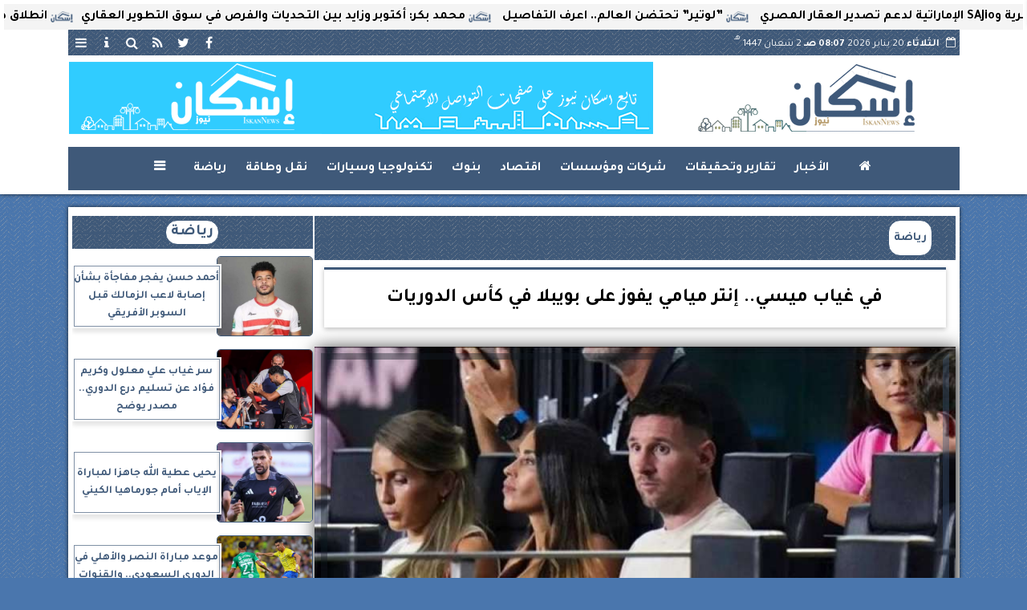

--- FILE ---
content_type: text/html; charset=utf-8
request_url: https://www.google.com/recaptcha/api2/aframe
body_size: 266
content:
<!DOCTYPE HTML><html><head><meta http-equiv="content-type" content="text/html; charset=UTF-8"></head><body><script nonce="ilT6HVemfXF_YZn2iTBTsA">/** Anti-fraud and anti-abuse applications only. See google.com/recaptcha */ try{var clients={'sodar':'https://pagead2.googlesyndication.com/pagead/sodar?'};window.addEventListener("message",function(a){try{if(a.source===window.parent){var b=JSON.parse(a.data);var c=clients[b['id']];if(c){var d=document.createElement('img');d.src=c+b['params']+'&rc='+(localStorage.getItem("rc::a")?sessionStorage.getItem("rc::b"):"");window.document.body.appendChild(d);sessionStorage.setItem("rc::e",parseInt(sessionStorage.getItem("rc::e")||0)+1);localStorage.setItem("rc::h",'1768889260812');}}}catch(b){}});window.parent.postMessage("_grecaptcha_ready", "*");}catch(b){}</script></body></html>